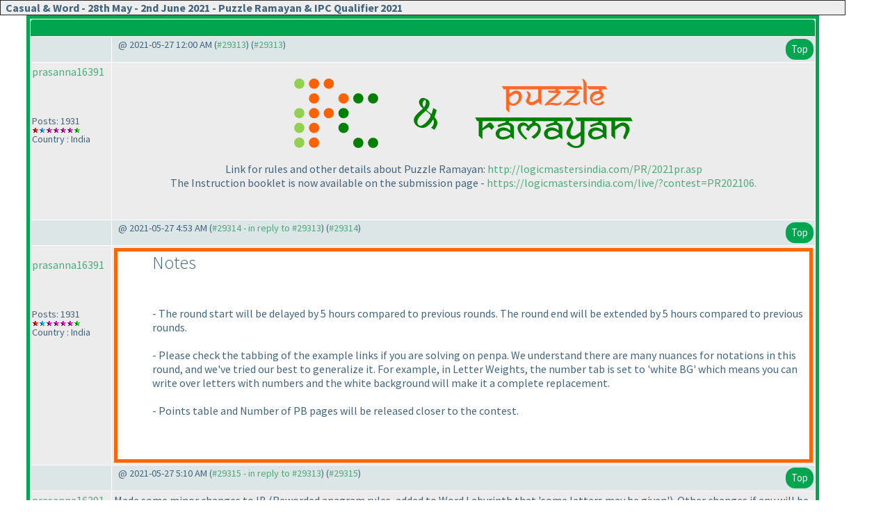

--- FILE ---
content_type: text/html
request_url: https://logicmastersindia.com/forum/forums/printer-friendly.asp?tid=2847&mid=
body_size: 19316
content:
<html><head>
<meta http-equiv="content-type" content="text-html; charset=utf-8">
<meta name='viewport' content='width=device-width, initial-scale=1, shrink-to-fit=no'>
<title>Printer friendly copy of thread</title>

<script type='text/javascript' src='/lmitests/js/jquery-3.3.1.js'></script>
<link rel='stylesheet' href='/live/inc/bootstrap/bootstrap-cosmo.css' type='text/css'>
<link rel='stylesheet' href='/live/inc/bootstrap-datepicker/bootstrap-datepicker.css' type='text/css'>
<script type='text/javascript' src='/lmitests/js/bootstrap.min.js'></script>
<link rel='stylesheet' href='/lib/emoji-picker.css' type='text/css'>
<script type='text/javascript' src='/lib/emoji-picker.js'></script>
<script type='text/javascript' src='/live/inc/swal/sweetalert2.all.min.js'></script>
<script type='text/javascript' src='/forum/forum-fix.js?02'></script>
<script type='text/javascript' src='/forum/update-own-profile.js'></script>
<script type='text/javascript' src='/live/inc/bootstrap-datepicker/bootstrap-datepicker.min.js'></script>
<link rel='stylesheet' href='/forum/templates/lmi-bootstrap/template.css?v03' type='text/css'>

</head><body>
<html><head><style type='text/css'> .messagecellspacer {background: #CCCCCC;}</style></head><body><table border='1' align='center' width='95%'><tr><td bgcolor='#EEEEEE' colspan='2'><font size='4'><b><img alt='' border='0' align='middle' src='/forum/images/spacer.gif'> Casual & Word - 28th May - 2nd June 2021 - Puzzle Ramayan & IPC Qualifier 2021</b></font></td></tr></table><table border='0' align='center' width='95%'><tr><td><table align='center' width='95%' class='bbstable' cellspacing='1'><tr><td colspan='2' class='messagecellheader'> </td></tr><tr><td class='messageheader collapse-column'></td><td class='messageheader' nowrap width='100%'><div><span class='smalltext collapse-column'><img src='/forum/images/spacer.gif' alt=''> @ 2021-05-27  12:00 AM (<a title='Link to this post' href='thread-view.asp?tid=2847&mid=#M29313'>#29313</a>) (<a title='Permanent link to this post' href='thread-view.asp?pid=29313'>#29313</a>)</span><span class='smalltext'><a name='M29313'></a> <a href='#top' class='btn float-right'>Top</a></span></div></td></tr><tr><td valign='top' height='150' class='messagemiddle collapse-column'><p><a href='/forum/view-profile.asp?action=view&amp;uid=823'>prasanna16391</a></p><span class='smalltext'><br/><br/>Posts: 1931<br/><img alt="1000" src="https://logicmastersindia.com//forum/images/decorations/multiple/1000.gif"><img alt="500" src="https://logicmastersindia.com//forum/images/decorations/multiple/500.gif"><img alt="100" src="https://logicmastersindia.com//forum/images/decorations/multiple/100.gif"><img alt="100" src="https://logicmastersindia.com//forum/images/decorations/multiple/100.gif"><img alt="100" src="https://logicmastersindia.com//forum/images/decorations/multiple/100.gif"><img alt="100" src="https://logicmastersindia.com//forum/images/decorations/multiple/100.gif"><img alt="20" src="https://logicmastersindia.com//forum/images/decorations/multiple/25.gif"><br/>Country : India</span></td><td valign='top' class='messagemiddle' style='max-width:100%'><div class='collapse-column-inv'><p><strong><a href='/forum/view-profile.asp?action=view&amp;uid=823'>prasanna16391</a></strong> posted @ 2021-05-27  12:00 AM</p></div><div class='forum-message'> <div align='center' width='100%'> <br/>
<a href='/PR/2021pr.asp'><img border='0' src='/PR/IPCPR.png'/></a><br/><br/>Link for rules and other details about Puzzle Ramayan: <a href="http://logicmastersindia.com/PR/2021pr.asp" target="_blank" title="http://logicmastersindia.com/PR/2021pr.asp">http://logicmastersindia.com/PR/2021pr.asp</a> <br/>
The Instruction booklet is now available on the submission page - <a href="https://logicmastersindia.com/live/?contest=PR202106." target="_blank" title="https://logicmastersindia.com/live/?contest=PR202106.">https://logicmastersindia.com/live/?contest=PR202106.</a>  <br/>
</div> <br/>
</div> <br/>
</div></td></tr><tr><td class='messageheader collapse-column'></td><td class='messageheader' nowrap width='100%'><div><span class='smalltext collapse-column'><img src='/forum/images/spacer.gif' alt=''> @ 2021-05-27  4:53 AM (<a title='Link to this post' href='thread-view.asp?tid=2847&mid=#M29314'>#29314 - in reply to #29313</a>) (<a title='Permanent link to this post' href='thread-view.asp?pid=29314'>#29314</a>)</span><span class='smalltext'><a name='M29314'></a> <a href='#top' class='btn float-right'>Top</a></span></div></td></tr><tr><td valign='top' height='150' class='messagemiddle collapse-column'><p><a href='/forum/view-profile.asp?action=view&amp;uid=823'>prasanna16391</a></p><span class='smalltext'><br/><br/>Posts: 1931<br/><img alt="1000" src="https://logicmastersindia.com//forum/images/decorations/multiple/1000.gif"><img alt="500" src="https://logicmastersindia.com//forum/images/decorations/multiple/500.gif"><img alt="100" src="https://logicmastersindia.com//forum/images/decorations/multiple/100.gif"><img alt="100" src="https://logicmastersindia.com//forum/images/decorations/multiple/100.gif"><img alt="100" src="https://logicmastersindia.com//forum/images/decorations/multiple/100.gif"><img alt="100" src="https://logicmastersindia.com//forum/images/decorations/multiple/100.gif"><img alt="20" src="https://logicmastersindia.com//forum/images/decorations/multiple/25.gif"><br/>Country : India</span></td><td valign='top' class='messagemiddle' style='max-width:100%'><div class='collapse-column-inv'><p><strong><a href='/forum/view-profile.asp?action=view&amp;uid=823'>prasanna16391</a></strong> posted @ 2021-05-27  4:53 AM</p></div><div class='forum-message'> <div class='bbstable' style="padding-left:50px;border-color:#f60"><h3>Notes</h3> <br/>
- The round start will be delayed by 5 hours compared to previous rounds. The round end will be extended by 5 hours compared to previous rounds. <br/>
- Please check the tabbing of the example links if you are solving on penpa. We understand there are many nuances for notations in this round, and we've tried our best to generalize it. For example, in Letter Weights, the number tab is set to 'white BG' which means you can write over letters with numbers and the white background will make it a complete replacement. <br/>
- Points table and Number of PB pages will be released closer to the contest.  <br/>
 <br/>
</div></div></td></tr><tr><td class='messageheader collapse-column'></td><td class='messageheader' nowrap width='100%'><div><span class='smalltext collapse-column'><img src='/forum/images/spacer.gif' alt=''> @ 2021-05-27  5:10 AM (<a title='Link to this post' href='thread-view.asp?tid=2847&mid=#M29315'>#29315 - in reply to #29313</a>) (<a title='Permanent link to this post' href='thread-view.asp?pid=29315'>#29315</a>)</span><span class='smalltext'><a name='M29315'></a> <a href='#top' class='btn float-right'>Top</a></span></div></td></tr><tr><td valign='top' height='150' class='messagemiddle collapse-column'><p><a href='/forum/view-profile.asp?action=view&amp;uid=823'>prasanna16391</a></p><span class='smalltext'><br/><br/>Posts: 1931<br/><img alt="1000" src="https://logicmastersindia.com//forum/images/decorations/multiple/1000.gif"><img alt="500" src="https://logicmastersindia.com//forum/images/decorations/multiple/500.gif"><img alt="100" src="https://logicmastersindia.com//forum/images/decorations/multiple/100.gif"><img alt="100" src="https://logicmastersindia.com//forum/images/decorations/multiple/100.gif"><img alt="100" src="https://logicmastersindia.com//forum/images/decorations/multiple/100.gif"><img alt="100" src="https://logicmastersindia.com//forum/images/decorations/multiple/100.gif"><img alt="20" src="https://logicmastersindia.com//forum/images/decorations/multiple/25.gif"><br/>Country : India</span></td><td valign='top' class='messagemiddle' style='max-width:100%'><div class='collapse-column-inv'><p><strong><a href='/forum/view-profile.asp?action=view&amp;uid=823'>prasanna16391</a></strong> posted @ 2021-05-27  5:10 AM</p></div><div class='forum-message'> Made some minor changes to IB <b></b>(Reworded anagram rules, added to Word Labyrinth that &#39;some letters may be given&#39;<b></b>). Other changes if any will be done in version 2 along with points and PB page info, but please feel free to point it out if anything&#39;s off.</div></td></tr><tr><td class='messageheader collapse-column'></td><td class='messageheader' nowrap width='100%'><div><span class='smalltext collapse-column'><img src='/forum/images/spacer.gif' alt=''> @ 2021-05-27  12:23 PM (<a title='Link to this post' href='thread-view.asp?tid=2847&mid=#M29316'>#29316 - in reply to #29313</a>) (<a title='Permanent link to this post' href='thread-view.asp?pid=29316'>#29316</a>)</span><span class='smalltext'><a name='M29316'></a> <a href='#top' class='btn float-right'>Top</a></span></div></td></tr><tr><td valign='top' height='150' class='messagemiddle collapse-column'><p><a href='/forum/view-profile.asp?action=view&amp;uid=12878'>Puzzle_Maestro</a></p><span class='smalltext'><br/><br/>Posts: 25<br/><img alt="20" src="https://logicmastersindia.com//forum/images/decorations/multiple/25.gif"><br/>Country : United Kingdom</span></td><td valign='top' class='messagemiddle' style='max-width:100%'><div class='collapse-column-inv'><p><strong><a href='/forum/view-profile.asp?action=view&amp;uid=12878'>Puzzle_Maestro</a></strong> posted @ 2021-05-27  12:23 PM</p></div><div class='forum-message'> There is an error in the solution to word labyrinth. The last two letters of JEDAN have been swapped.</div></td></tr><tr><td class='messageheader collapse-column'></td><td class='messageheader' nowrap width='100%'><div><span class='smalltext collapse-column'><img src='/forum/images/spacer.gif' alt=''> @ 2021-05-27  1:00 PM (<a title='Link to this post' href='thread-view.asp?tid=2847&mid=#M29317'>#29317 - in reply to #29316</a>) (<a title='Permanent link to this post' href='thread-view.asp?pid=29317'>#29317</a>)</span><span class='smalltext'><a name='M29317'></a> <a href='#top' class='btn float-right'>Top</a></span></div></td></tr><tr><td valign='top' height='150' class='messagemiddle collapse-column'><p><a href='/forum/view-profile.asp?action=view&amp;uid=8451'>ABcDexter</a></p><span class='smalltext'><br/><br/><img  width='60'  alt='' border='0' src='/forum/profile/get-photo.asp?memberid=8451&type=profile&rnd=701'><br/>Posts: 53<br/><img alt="20" src="https://logicmastersindia.com//forum/images/decorations/multiple/25.gif"><img alt="20" src="https://logicmastersindia.com//forum/images/decorations/multiple/25.gif"><br/>Country : India</span></td><td valign='top' class='messagemiddle' style='max-width:100%'><div class='collapse-column-inv'><p><strong><a href='/forum/view-profile.asp?action=view&amp;uid=8451'>ABcDexter</a></strong> posted @ 2021-05-27  1:00 PM</p></div><div class='forum-message'> Noted.</div></td></tr><tr><td class='messageheader collapse-column'></td><td class='messageheader' nowrap width='100%'><div><span class='smalltext collapse-column'><img src='/forum/images/spacer.gif' alt=''> @ 2021-05-27  6:31 PM (<a title='Link to this post' href='thread-view.asp?tid=2847&mid=#M29319'>#29319 - in reply to #29313</a>) (<a title='Permanent link to this post' href='thread-view.asp?pid=29319'>#29319</a>)</span><span class='smalltext'><a name='M29319'></a> <a href='#top' class='btn float-right'>Top</a></span></div></td></tr><tr><td valign='top' height='150' class='messagemiddle collapse-column'><p><a href='/forum/view-profile.asp?action=view&amp;uid=6995'>Tiralmo</a></p><span class='smalltext'><br/><br/><img  width='60'  alt='' border='0' src='/forum/profile/get-photo.asp?memberid=6995&type=profile&rnd=498'><br/>Posts: 4<br/><br/>Country : United States</span></td><td valign='top' class='messagemiddle' style='max-width:100%'><div class='collapse-column-inv'><p><strong><a href='/forum/view-profile.asp?action=view&amp;uid=6995'>Tiralmo</a></strong> posted @ 2021-05-27  6:31 PM</p></div><div class='forum-message'> For Word Labyrinth, can you clarify/verify: <br/>
 <br/>
• Can there be spaces between letters in the middle of the given words - or must their letters be placed consecutively? <br/>
• Rules currently state &quot;Write...following the spiral&quot; - is it possible that this is more specific and could add the word &quot;inward&quot;?</div></td></tr><tr><td class='messageheader collapse-column'></td><td class='messageheader' nowrap width='100%'><div><span class='smalltext collapse-column'><img src='/forum/images/spacer.gif' alt=''> @ 2021-05-27  8:15 PM (<a title='Link to this post' href='thread-view.asp?tid=2847&mid=#M29321'>#29321 - in reply to #29319</a>) (<a title='Permanent link to this post' href='thread-view.asp?pid=29321'>#29321</a>)</span><span class='smalltext'><a name='M29321'></a> <a href='#top' class='btn float-right'>Top</a></span></div></td></tr><tr><td valign='top' height='150' class='messagemiddle collapse-column'><p><a href='/forum/view-profile.asp?action=view&amp;uid=823'>prasanna16391</a></p><span class='smalltext'><br/><br/>Posts: 1931<br/><img alt="1000" src="https://logicmastersindia.com//forum/images/decorations/multiple/1000.gif"><img alt="500" src="https://logicmastersindia.com//forum/images/decorations/multiple/500.gif"><img alt="100" src="https://logicmastersindia.com//forum/images/decorations/multiple/100.gif"><img alt="100" src="https://logicmastersindia.com//forum/images/decorations/multiple/100.gif"><img alt="100" src="https://logicmastersindia.com//forum/images/decorations/multiple/100.gif"><img alt="100" src="https://logicmastersindia.com//forum/images/decorations/multiple/100.gif"><img alt="20" src="https://logicmastersindia.com//forum/images/decorations/multiple/25.gif"><br/>Country : India</span></td><td valign='top' class='messagemiddle' style='max-width:100%'><div class='collapse-column-inv'><p><strong><a href='/forum/view-profile.asp?action=view&amp;uid=823'>prasanna16391</a></strong> posted @ 2021-05-27  8:15 PM</p></div><div class='forum-message'> <div class="blockquote">Tiralmo - 2021-05-27  6:31 PM <br/>
 <br/>
For Word Labyrinth, can you clarify/verify: <br/>
 <br/>
• Can there be spaces between letters in the middle of the given words - or must their letters be placed consecutively? <br/>
• Rules currently state "Write...following the spiral" - is it possible that this is more specific and could add the word "inward"?</div> <br/>
 <br/>
- Must be consecutive.  <br/>
- Yes, it is inward and the word will be added, along with the clarification about being consecutive from your first question.  <br/>
V2 of the IB will have both clarified properly.  <br/>
Thank you for your input.</div></td></tr><tr><td class='messageheader collapse-column'></td><td class='messageheader' nowrap width='100%'><div><span class='smalltext collapse-column'><img src='/forum/images/spacer.gif' alt=''> @ 2021-05-27  10:41 PM (<a title='Link to this post' href='thread-view.asp?tid=2847&mid=#M29322'>#29322 - in reply to #29313</a>) (<a title='Permanent link to this post' href='thread-view.asp?pid=29322'>#29322</a>)</span><span class='smalltext'><a name='M29322'></a> <a href='#top' class='btn float-right'>Top</a></span></div></td></tr><tr><td valign='top' height='150' class='messagemiddle collapse-column'><p><a href='/forum/view-profile.asp?action=view&amp;uid=13242'>xupej04m3</a></p><span class='smalltext'><br/><br/>Posts: 3<br/><br/>Country : Taiwan</span></td><td valign='top' class='messagemiddle' style='max-width:100%'><div class='collapse-column-inv'><p><strong><a href='/forum/view-profile.asp?action=view&amp;uid=13242'>xupej04m3</a></strong> posted @ 2021-05-27  10:41 PM</p></div><div class='forum-message'> Typo in rule of Snaky Search: &quot; Ignore any punctuations, numbers <b></b>(of<b></b>) special characters &quot;  should be <b></b>(or<b></b>)</div></td></tr><tr><td class='messageheader collapse-column'></td><td class='messageheader' nowrap width='100%'><div><span class='smalltext collapse-column'><img src='/forum/images/spacer.gif' alt=''> @ 2021-05-28  1:19 AM (<a title='Link to this post' href='thread-view.asp?tid=2847&mid=#M29323'>#29323 - in reply to #29313</a>) (<a title='Permanent link to this post' href='thread-view.asp?pid=29323'>#29323</a>)</span><span class='smalltext'><a name='M29323'></a> <a href='#top' class='btn float-right'>Top</a></span></div></td></tr><tr><td valign='top' height='150' class='messagemiddle collapse-column'><p><a href='/forum/view-profile.asp?action=view&amp;uid=823'>prasanna16391</a></p><span class='smalltext'><br/><br/>Posts: 1931<br/><img alt="1000" src="https://logicmastersindia.com//forum/images/decorations/multiple/1000.gif"><img alt="500" src="https://logicmastersindia.com//forum/images/decorations/multiple/500.gif"><img alt="100" src="https://logicmastersindia.com//forum/images/decorations/multiple/100.gif"><img alt="100" src="https://logicmastersindia.com//forum/images/decorations/multiple/100.gif"><img alt="100" src="https://logicmastersindia.com//forum/images/decorations/multiple/100.gif"><img alt="100" src="https://logicmastersindia.com//forum/images/decorations/multiple/100.gif"><img alt="20" src="https://logicmastersindia.com//forum/images/decorations/multiple/25.gif"><br/>Country : India</span></td><td valign='top' class='messagemiddle' style='max-width:100%'><div class='collapse-column-inv'><p><strong><a href='/forum/view-profile.asp?action=view&amp;uid=823'>prasanna16391</a></strong> posted @ 2021-05-28  1:19 AM</p></div><div class='forum-message'> <div class='bbstable' style="padding-left:50px;border-color:#f60"><h3>Instruction Booklet V2</h3> <br/>
- Word Labyrinth Example solution and keys fixed. <br/>
- Typo in Snaky search fixed. <br/>
- Some rules like Word Labyrinth, Word Nurikabe and Knight Paths updated <b></b>(updated part is highlighted<b></b>) <br/>
- Some answer keys updated <b></b>(updated part is highlighted<b></b>) <br/>
- Points distribution added. <br/>
- Number of PB pages <b></b>(13<b></b>) added.  <br/>
We request that participants go through the IB again and note the changes. The penpa links in the IB may not be consistent with the updated rules, but the Puzzle booklet will be.  <br/>
 <br/>
</div></div></td></tr><tr><td class='messageheader collapse-column'></td><td class='messageheader' nowrap width='100%'><div><span class='smalltext collapse-column'><img src='/forum/images/spacer.gif' alt=''> @ 2021-05-28  3:17 AM (<a title='Link to this post' href='thread-view.asp?tid=2847&mid=#M29326'>#29326 - in reply to #29323</a>) (<a title='Permanent link to this post' href='thread-view.asp?pid=29326'>#29326</a>)</span><span class='smalltext'><a name='M29326'></a> <a href='#top' class='btn float-right'>Top</a></span></div></td></tr><tr><td valign='top' height='150' class='messagemiddle collapse-column'><p><a href='/forum/view-profile.asp?action=view&amp;uid=823'>prasanna16391</a></p><span class='smalltext'><br/><br/>Posts: 1931<br/><img alt="1000" src="https://logicmastersindia.com//forum/images/decorations/multiple/1000.gif"><img alt="500" src="https://logicmastersindia.com//forum/images/decorations/multiple/500.gif"><img alt="100" src="https://logicmastersindia.com//forum/images/decorations/multiple/100.gif"><img alt="100" src="https://logicmastersindia.com//forum/images/decorations/multiple/100.gif"><img alt="100" src="https://logicmastersindia.com//forum/images/decorations/multiple/100.gif"><img alt="100" src="https://logicmastersindia.com//forum/images/decorations/multiple/100.gif"><img alt="20" src="https://logicmastersindia.com//forum/images/decorations/multiple/25.gif"><br/>Country : India</span></td><td valign='top' class='messagemiddle' style='max-width:100%'><div class='collapse-column-inv'><p><strong><a href='/forum/view-profile.asp?action=view&amp;uid=823'>prasanna16391</a></strong> posted @ 2021-05-28  3:17 AM</p></div><div class='forum-message'> <div class='bbstable' style="padding-left:50px;border-color:#f60"><h3>Password Protected Puzzle Booklet Uploaded</h3> <br/>
The Password protected puzzle booklet is now available to download. <br/>
The booklet has 13 pages.  <br/>
 <br/>
</div></div></td></tr><tr><td class='messageheader collapse-column'></td><td class='messageheader' nowrap width='100%'><div><span class='smalltext collapse-column'><img src='/forum/images/spacer.gif' alt=''> @ 2021-05-28  3:55 AM (<a title='Link to this post' href='thread-view.asp?tid=2847&mid=#M29327'>#29327 - in reply to #29313</a>) (<a title='Permanent link to this post' href='thread-view.asp?pid=29327'>#29327</a>)</span><span class='smalltext'><a name='M29327'></a> <a href='#top' class='btn float-right'>Top</a></span></div></td></tr><tr><td valign='top' height='150' class='messagemiddle collapse-column'><p><a href='/forum/view-profile.asp?action=view&amp;uid=823'>prasanna16391</a></p><span class='smalltext'><br/><br/>Posts: 1931<br/><img alt="1000" src="https://logicmastersindia.com//forum/images/decorations/multiple/1000.gif"><img alt="500" src="https://logicmastersindia.com//forum/images/decorations/multiple/500.gif"><img alt="100" src="https://logicmastersindia.com//forum/images/decorations/multiple/100.gif"><img alt="100" src="https://logicmastersindia.com//forum/images/decorations/multiple/100.gif"><img alt="100" src="https://logicmastersindia.com//forum/images/decorations/multiple/100.gif"><img alt="100" src="https://logicmastersindia.com//forum/images/decorations/multiple/100.gif"><img alt="20" src="https://logicmastersindia.com//forum/images/decorations/multiple/25.gif"><br/>Country : India</span></td><td valign='top' class='messagemiddle' style='max-width:100%'><div class='collapse-column-inv'><p><strong><a href='/forum/view-profile.asp?action=view&amp;uid=823'>prasanna16391</a></strong> posted @ 2021-05-28  3:55 AM</p></div><div class='forum-message'> <div class='bbstable' style="padding-left:50px;border-color:#f60"><h3>Contest start pre-poned</h3> <br/>
The contest has started. <br/>
 <br/>
</div></div></td></tr><tr><td class='messageheader collapse-column'></td><td class='messageheader' nowrap width='100%'><div><span class='smalltext collapse-column'><img src='/forum/images/spacer.gif' alt=''> @ 2021-05-28  1:45 PM (<a title='Link to this post' href='thread-view.asp?tid=2847&mid=#M29330'>#29330 - in reply to #29313</a>) (<a title='Permanent link to this post' href='thread-view.asp?pid=29330'>#29330</a>)</span><span class='smalltext'><a name='M29330'></a> <a href='#top' class='btn float-right'>Top</a></span></div></td></tr><tr><td valign='top' height='150' class='messagemiddle collapse-column'><p><a href='/forum/view-profile.asp?action=view&amp;uid=823'>prasanna16391</a></p><span class='smalltext'><br/><br/>Posts: 1931<br/><img alt="1000" src="https://logicmastersindia.com//forum/images/decorations/multiple/1000.gif"><img alt="500" src="https://logicmastersindia.com//forum/images/decorations/multiple/500.gif"><img alt="100" src="https://logicmastersindia.com//forum/images/decorations/multiple/100.gif"><img alt="100" src="https://logicmastersindia.com//forum/images/decorations/multiple/100.gif"><img alt="100" src="https://logicmastersindia.com//forum/images/decorations/multiple/100.gif"><img alt="100" src="https://logicmastersindia.com//forum/images/decorations/multiple/100.gif"><img alt="20" src="https://logicmastersindia.com//forum/images/decorations/multiple/25.gif"><br/>Country : India</span></td><td valign='top' class='messagemiddle' style='max-width:100%'><div class='collapse-column-inv'><p><strong><a href='/forum/view-profile.asp?action=view&amp;uid=823'>prasanna16391</a></strong> posted @ 2021-05-28  1:45 PM</p></div><div class='forum-message'> <div class='bbstable' style="padding-left:50px;border-color:#f60"><h3>Puzzle 18 has multiple solutions</h3> <br/>
Both solutions will be accepted by the checker. <br/>
 <br/>
</div></div></td></tr><tr><td class='messageheader collapse-column'></td><td class='messageheader' nowrap width='100%'><div><span class='smalltext collapse-column'><img src='/forum/images/spacer.gif' alt=''> @ 2021-05-29  8:15 PM (<a title='Link to this post' href='thread-view.asp?tid=2847&mid=#M29333'>#29333 - in reply to #29313</a>) (<a title='Permanent link to this post' href='thread-view.asp?pid=29333'>#29333</a>)</span><span class='smalltext'><a name='M29333'></a> <a href='#top' class='btn float-right'>Top</a></span></div></td></tr><tr><td valign='top' height='150' class='messagemiddle collapse-column'><p><a href='/forum/view-profile.asp?action=view&amp;uid=13072'>professorX</a></p><span class='smalltext'><br/><br/>Posts: 41<br/><img alt="20" src="https://logicmastersindia.com//forum/images/decorations/multiple/25.gif"><img alt="20" src="https://logicmastersindia.com//forum/images/decorations/multiple/25.gif"><br/>Country : India</span></td><td valign='top' class='messagemiddle' style='max-width:100%'><div class='collapse-column-inv'><p><strong><a href='/forum/view-profile.asp?action=view&amp;uid=13072'>professorX</a></strong> posted @ 2021-05-29  8:15 PM</p></div><div class='forum-message'> Excellent test ... delightful puzzles !</div></td></tr><tr><td class='messageheader collapse-column'></td><td class='messageheader' nowrap width='100%'><div><span class='smalltext collapse-column'><img src='/forum/images/spacer.gif' alt=''> @ 2021-05-30  9:01 PM (<a title='Link to this post' href='thread-view.asp?tid=2847&mid=#M29334'>#29334 - in reply to #29313</a>) (<a title='Permanent link to this post' href='thread-view.asp?pid=29334'>#29334</a>)</span><span class='smalltext'><a name='M29334'></a> <a href='#top' class='btn float-right'>Top</a></span></div></td></tr><tr><td valign='top' height='150' class='messagemiddle collapse-column'><p><a href='/forum/view-profile.asp?action=view&amp;uid=898'>GaS</a></p><span class='smalltext'><br/><br/>Posts: 24<br/><img alt="20" src="https://logicmastersindia.com//forum/images/decorations/multiple/25.gif"><br/>Country : ITALY</span></td><td valign='top' class='messagemiddle' style='max-width:100%'><div class='collapse-column-inv'><p><strong><a href='/forum/view-profile.asp?action=view&amp;uid=898'>GaS</a></strong> posted @ 2021-05-30  9:01 PM</p></div><div class='forum-message'> I have a request for a long time: it will be possible to put in the answer form the number of the puzzle near the name? Haveing different puzzle of the same type coud led to error in submission. Obviously you can &quot;count&quot; the puzzle in the answer form but during the contest it could be  a time-loss activity <br/>
For example, in the current contest I submit the solution for puzzle #11 in form for puzzle #10 <b></b>(same puzzle, same point<b></b>). I checked the solution 2 times but I was at the end of the contest and so I lost the point. My fault, indeed; luckly only 1 point lost and I&#39;m not in the top solver so no problem at all, but I think it could be usefull. <br/>
 <br/>
Anyway, <br/>
thanks very much for the enjoyable <b></b>(as usual<b></b>) contest <br/>
GaS</div></td></tr><tr><td class='messageheader collapse-column'></td><td class='messageheader' nowrap width='100%'><div><span class='smalltext collapse-column'><img src='/forum/images/spacer.gif' alt=''> @ 2021-05-31  12:49 PM (<a title='Link to this post' href='thread-view.asp?tid=2847&mid=#M29335'>#29335 - in reply to #29313</a>) (<a title='Permanent link to this post' href='thread-view.asp?pid=29335'>#29335</a>)</span><span class='smalltext'><a name='M29335'></a> <a href='#top' class='btn float-right'>Top</a></span></div></td></tr><tr><td valign='top' height='150' class='messagemiddle collapse-column'><p><a href='/forum/view-profile.asp?action=view&amp;uid=823'>prasanna16391</a></p><span class='smalltext'><br/><br/>Posts: 1931<br/><img alt="1000" src="https://logicmastersindia.com//forum/images/decorations/multiple/1000.gif"><img alt="500" src="https://logicmastersindia.com//forum/images/decorations/multiple/500.gif"><img alt="100" src="https://logicmastersindia.com//forum/images/decorations/multiple/100.gif"><img alt="100" src="https://logicmastersindia.com//forum/images/decorations/multiple/100.gif"><img alt="100" src="https://logicmastersindia.com//forum/images/decorations/multiple/100.gif"><img alt="100" src="https://logicmastersindia.com//forum/images/decorations/multiple/100.gif"><img alt="20" src="https://logicmastersindia.com//forum/images/decorations/multiple/25.gif"><br/>Country : India</span></td><td valign='top' class='messagemiddle' style='max-width:100%'><div class='collapse-column-inv'><p><strong><a href='/forum/view-profile.asp?action=view&amp;uid=823'>prasanna16391</a></strong> posted @ 2021-05-31  12:49 PM</p></div><div class='forum-message'> LMI was down for a while last night, if it impacted anyone please reach out to us at logicmasteradmin@gmail.com .</div></td></tr><tr><td class='messageheader collapse-column'></td><td class='messageheader' nowrap width='100%'><div><span class='smalltext collapse-column'><img src='/forum/images/spacer.gif' alt=''> @ 2021-06-02  6:49 PM (<a title='Link to this post' href='thread-view.asp?tid=2847&mid=#M29338'>#29338 - in reply to #29313</a>) (<a title='Permanent link to this post' href='thread-view.asp?pid=29338'>#29338</a>)</span><span class='smalltext'><a name='M29338'></a> <a href='#top' class='btn float-right'>Top</a></span></div></td></tr><tr><td valign='top' height='150' class='messagemiddle collapse-column'><p><a href='/forum/view-profile.asp?action=view&amp;uid=63'>harmeet</a></p><span class='smalltext'><br/><br/>Posts: 87<br/><img alt="20" src="https://logicmastersindia.com//forum/images/decorations/multiple/25.gif"><img alt="20" src="https://logicmastersindia.com//forum/images/decorations/multiple/25.gif"><img alt="20" src="https://logicmastersindia.com//forum/images/decorations/multiple/25.gif"><img alt="20" src="https://logicmastersindia.com//forum/images/decorations/multiple/25.gif"><br/>Country : India</span></td><td valign='top' class='messagemiddle' style='max-width:100%'><div class='collapse-column-inv'><p><strong><a href='/forum/view-profile.asp?action=view&amp;uid=63'>harmeet</a></strong> posted @ 2021-06-02  6:49 PM</p></div><div class='forum-message'> Nice puzzles Anubhav. I particularly liked word labyrinth and word nurikabe. Thanks!</div></td></tr><tr><td class='messageheader collapse-column'></td><td class='messageheader' nowrap width='100%'><div><span class='smalltext collapse-column'><img src='/forum/images/spacer.gif' alt=''> @ 2021-06-02  7:31 PM (<a title='Link to this post' href='thread-view.asp?tid=2847&mid=#M29339'>#29339 - in reply to #29313</a>) (<a title='Permanent link to this post' href='thread-view.asp?pid=29339'>#29339</a>)</span><span class='smalltext'><a name='M29339'></a> <a href='#top' class='btn float-right'>Top</a></span></div></td></tr><tr><td valign='top' height='150' class='messagemiddle collapse-column'><p><a href='/forum/view-profile.asp?action=view&amp;uid=39'>vopani</a></p><span class='smalltext'><br/><br/>Posts: 739<br/><img alt="500" src="https://logicmastersindia.com//forum/images/decorations/multiple/500.gif"><img alt="100" src="https://logicmastersindia.com//forum/images/decorations/multiple/100.gif"><img alt="100" src="https://logicmastersindia.com//forum/images/decorations/multiple/100.gif"><img alt="20" src="https://logicmastersindia.com//forum/images/decorations/multiple/25.gif"><br/>Country : India</span></td><td valign='top' class='messagemiddle' style='max-width:100%'><div class='collapse-column-inv'><p><strong><a href='/forum/view-profile.asp?action=view&amp;uid=39'>vopani</a></strong> posted @ 2021-06-02  7:31 PM</p></div><div class='forum-message'> Wow! This is easily my favourite Casual round across all PRs. Phenomenal puzzles. <br/>
What I liked most was they were all very approachable, even though the Knight Paths were very annoying :-<b></b>) <br/>
 <br/>
Favourites: <br/>
10 Nearest Exit <br/>
13 Word Search <br/>
20 Word Nurikabe <br/>
 <br/>
Thanks a lot Anubhav! <b></b>(and whoever authored #20 ;-<b></b>) <b></b>) <br/>
</div></td></tr><tr><td class='messageheader collapse-column'></td><td class='messageheader' nowrap width='100%'><div><span class='smalltext collapse-column'><img src='/forum/images/spacer.gif' alt=''> @ 2021-06-02  7:51 PM (<a title='Link to this post' href='thread-view.asp?tid=2847&mid=#M29340'>#29340 - in reply to #29334</a>) (<a title='Permanent link to this post' href='thread-view.asp?pid=29340'>#29340</a>)</span><span class='smalltext'><a name='M29340'></a> <a href='#top' class='btn float-right'>Top</a></span></div></td></tr><tr><td valign='top' height='150' class='messagemiddle collapse-column'><p><a href='/forum/view-profile.asp?action=view&amp;uid=39'>vopani</a></p><span class='smalltext'><br/><br/>Posts: 739<br/><img alt="500" src="https://logicmastersindia.com//forum/images/decorations/multiple/500.gif"><img alt="100" src="https://logicmastersindia.com//forum/images/decorations/multiple/100.gif"><img alt="100" src="https://logicmastersindia.com//forum/images/decorations/multiple/100.gif"><img alt="20" src="https://logicmastersindia.com//forum/images/decorations/multiple/25.gif"><br/>Country : India</span></td><td valign='top' class='messagemiddle' style='max-width:100%'><div class='collapse-column-inv'><p><strong><a href='/forum/view-profile.asp?action=view&amp;uid=39'>vopani</a></strong> posted @ 2021-06-02  7:51 PM</p></div><div class='forum-message'> <div class="blockquote">GaS - 2021-05-30  9:01 PM <br/>
 <br/>
I have a request for a long time: it will be possible to put in the answer form the number of the puzzle near the name? <br/>
GaS</div> <br/>
 <br/>
+1 to this, its rare but can mix up when points are same <b></b>(like I did for Nearest Exit in this contest<b></b>). <br/>
</div></td></tr><tr><td class='messageheader collapse-column'></td><td class='messageheader' nowrap width='100%'><div><span class='smalltext collapse-column'><img src='/forum/images/spacer.gif' alt=''> @ 2021-06-02  11:40 PM (<a title='Link to this post' href='thread-view.asp?tid=2847&mid=#M29341'>#29341 - in reply to #29313</a>) (<a title='Permanent link to this post' href='thread-view.asp?pid=29341'>#29341</a>)</span><span class='smalltext'><a name='M29341'></a> <a href='#top' class='btn float-right'>Top</a></span></div></td></tr><tr><td valign='top' height='150' class='messagemiddle collapse-column'><p><a href='/forum/view-profile.asp?action=view&amp;uid=823'>prasanna16391</a></p><span class='smalltext'><br/><br/>Posts: 1931<br/><img alt="1000" src="https://logicmastersindia.com//forum/images/decorations/multiple/1000.gif"><img alt="500" src="https://logicmastersindia.com//forum/images/decorations/multiple/500.gif"><img alt="100" src="https://logicmastersindia.com//forum/images/decorations/multiple/100.gif"><img alt="100" src="https://logicmastersindia.com//forum/images/decorations/multiple/100.gif"><img alt="100" src="https://logicmastersindia.com//forum/images/decorations/multiple/100.gif"><img alt="100" src="https://logicmastersindia.com//forum/images/decorations/multiple/100.gif"><img alt="20" src="https://logicmastersindia.com//forum/images/decorations/multiple/25.gif"><br/>Country : India</span></td><td valign='top' class='messagemiddle' style='max-width:100%'><div class='collapse-column-inv'><p><strong><a href='/forum/view-profile.asp?action=view&amp;uid=823'>prasanna16391</a></strong> posted @ 2021-06-02  11:40 PM</p></div><div class='forum-message'> I&#39;ve made the note to add the number from the next round.</div></td></tr><tr><td class='messageheader collapse-column'></td><td class='messageheader' nowrap width='100%'><div><span class='smalltext collapse-column'><img src='/forum/images/spacer.gif' alt=''> @ 2021-06-03  4:47 PM (<a title='Link to this post' href='thread-view.asp?tid=2847&mid=#M29345'>#29345 - in reply to #29338</a>) (<a title='Permanent link to this post' href='thread-view.asp?pid=29345'>#29345</a>)</span><span class='smalltext'><a name='M29345'></a> <a href='#top' class='btn float-right'>Top</a></span></div></td></tr><tr><td valign='top' height='150' class='messagemiddle collapse-column'><p><a href='/forum/view-profile.asp?action=view&amp;uid=8451'>ABcDexter</a></p><span class='smalltext'><br/><br/><img  width='60'  alt='' border='0' src='/forum/profile/get-photo.asp?memberid=8451&type=profile&rnd=701'><br/>Posts: 53<br/><img alt="20" src="https://logicmastersindia.com//forum/images/decorations/multiple/25.gif"><img alt="20" src="https://logicmastersindia.com//forum/images/decorations/multiple/25.gif"><br/>Country : India</span></td><td valign='top' class='messagemiddle' style='max-width:100%'><div class='collapse-column-inv'><p><strong><a href='/forum/view-profile.asp?action=view&amp;uid=8451'>ABcDexter</a></strong> posted @ 2021-06-03  4:47 PM</p></div><div class='forum-message'> <div class="blockquote">harmeet - 2021-06-02  6:49 PM <br/>
 <br/>
Nice puzzles Anubhav. I particularly liked word labyrinth and word nurikabe. Thanks!</div> <br/>
 <br/>
Thanks Harmeet, those two are also the ones which required rigorous work and testing ??</div></td></tr><tr><td class='messageheader collapse-column'></td><td class='messageheader' nowrap width='100%'><div><span class='smalltext collapse-column'><img src='/forum/images/spacer.gif' alt=''> @ 2021-06-03  5:03 PM (<a title='Link to this post' href='thread-view.asp?tid=2847&mid=#M29346'>#29346 - in reply to #29313</a>) (<a title='Permanent link to this post' href='thread-view.asp?pid=29346'>#29346</a>)</span><span class='smalltext'><a name='M29346'></a> <a href='#top' class='btn float-right'>Top</a></span></div></td></tr><tr><td valign='top' height='150' class='messagemiddle collapse-column'><p><a href='/forum/view-profile.asp?action=view&amp;uid=542'>rajeshk</a></p><span class='smalltext'><br/><br/><img  width='60'  alt='' border='0' src='/forum/profile/get-photo.asp?memberid=542&type=profile&rnd=658'><br/>Posts: 542<br/><img alt="500" src="https://logicmastersindia.com//forum/images/decorations/multiple/500.gif"><img alt="20" src="https://logicmastersindia.com//forum/images/decorations/multiple/25.gif"><img alt="20" src="https://logicmastersindia.com//forum/images/decorations/multiple/25.gif"><br/>Country : India</span></td><td valign='top' class='messagemiddle' style='max-width:100%'><div class='collapse-column-inv'><p><strong><a href='/forum/view-profile.asp?action=view&amp;uid=542'>rajeshk</a></strong> posted @ 2021-06-03  5:03 PM</p></div><div class='forum-message'> Thanks, Anubhav for the great test. However, I could not solve many puzzles in this round but most of the puzzles in this round were solvable logically. I liked the Word Nurikabe the most. <br/>
Thanks, Anubhav and puzzle #20 author <b></b>(my guess is that this puzzle is created by Prasanna :<b></b>)<b></b>).   <br/>
</div></td></tr><tr><td class='messageheader collapse-column'></td><td class='messageheader' nowrap width='100%'><div><span class='smalltext collapse-column'><img src='/forum/images/spacer.gif' alt=''> @ 2021-06-03  6:58 PM (<a title='Link to this post' href='thread-view.asp?tid=2847&mid=#M29347'>#29347 - in reply to #29339</a>) (<a title='Permanent link to this post' href='thread-view.asp?pid=29347'>#29347</a>)</span><span class='smalltext'><a name='M29347'></a> <a href='#top' class='btn float-right'>Top</a></span></div></td></tr><tr><td valign='top' height='150' class='messagemiddle collapse-column'><p><a href='/forum/view-profile.asp?action=view&amp;uid=8451'>ABcDexter</a></p><span class='smalltext'><br/><br/><img  width='60'  alt='' border='0' src='/forum/profile/get-photo.asp?memberid=8451&type=profile&rnd=701'><br/>Posts: 53<br/><img alt="20" src="https://logicmastersindia.com//forum/images/decorations/multiple/25.gif"><img alt="20" src="https://logicmastersindia.com//forum/images/decorations/multiple/25.gif"><br/>Country : India</span></td><td valign='top' class='messagemiddle' style='max-width:100%'><div class='collapse-column-inv'><p><strong><a href='/forum/view-profile.asp?action=view&amp;uid=8451'>ABcDexter</a></strong> posted @ 2021-06-03  6:58 PM</p></div><div class='forum-message'> <div class="blockquote">vopani - 2021-06-02  7:31 PM <br/>
 <br/>
Wow! This is easily my favourite Casual round across all PRs. Phenomenal puzzles. <br/>
What I liked most was they were all very approachable, even though the Knight Paths were very annoying :-<b></b>) <br/>
 <br/>
Favourites: <br/>
10 Nearest Exit <br/>
13 Word Search <br/>
20 Word Nurikabe <br/>
 <br/>
Thanks a lot Anubhav! <b></b>(and whoever authored #20 ;-<b></b>) <b></b>) <br/>
</div> <br/>
 <br/>
Thanks Rohan for your kind words of appreciation. <br/>
 <br/>
Well, to be totally honest Knight's Paths were meant to be more mathematical than to cause any sort of head related unease :P <br/>
 <br/>
 <br/>
 <br/>
</div></td></tr><tr><td class='messageheader collapse-column'></td><td class='messageheader' nowrap width='100%'><div><span class='smalltext collapse-column'><img src='/forum/images/spacer.gif' alt=''> @ 2021-06-03  7:31 PM (<a title='Link to this post' href='thread-view.asp?tid=2847&mid=#M29349'>#29349 - in reply to #29346</a>) (<a title='Permanent link to this post' href='thread-view.asp?pid=29349'>#29349</a>)</span><span class='smalltext'><a name='M29349'></a> <a href='#top' class='btn float-right'>Top</a></span></div></td></tr><tr><td valign='top' height='150' class='messagemiddle collapse-column'><p><a href='/forum/view-profile.asp?action=view&amp;uid=8451'>ABcDexter</a></p><span class='smalltext'><br/><br/><img  width='60'  alt='' border='0' src='/forum/profile/get-photo.asp?memberid=8451&type=profile&rnd=701'><br/>Posts: 53<br/><img alt="20" src="https://logicmastersindia.com//forum/images/decorations/multiple/25.gif"><img alt="20" src="https://logicmastersindia.com//forum/images/decorations/multiple/25.gif"><br/>Country : India</span></td><td valign='top' class='messagemiddle' style='max-width:100%'><div class='collapse-column-inv'><p><strong><a href='/forum/view-profile.asp?action=view&amp;uid=8451'>ABcDexter</a></strong> posted @ 2021-06-03  7:31 PM</p></div><div class='forum-message'> <div class="blockquote">rajeshk - 2021-06-03  5:03 PM <br/>
 <br/>
Thanks, Anubhav for the great test. However, I could not solve many puzzles in this round but most of the puzzles in this round were solvable logically. I liked the Word Nurikabe the most. <br/>
Thanks, Anubhav and puzzle #20 author <b></b>(my guess is that this puzzle is created by Prasanna :<b></b>)<b></b>).   <br/>
</div> <br/>
 <br/>
Thanks Rajesh :<b></b>) <br/>
 <br/>
Feel free to ping me regarding any puzzle which you'd like to solve.</div></td></tr><tr><td class='messageheader collapse-column'></td><td class='messageheader' nowrap width='100%'><div><span class='smalltext collapse-column'><img src='/forum/images/spacer.gif' alt=''> @ 2021-06-03  9:01 PM (<a title='Link to this post' href='thread-view.asp?tid=2847&mid=#M29350'>#29350 - in reply to #29313</a>) (<a title='Permanent link to this post' href='thread-view.asp?pid=29350'>#29350</a>)</span><span class='smalltext'><a name='M29350'></a> <a href='#top' class='btn float-right'>Top</a></span></div></td></tr><tr><td valign='top' height='150' class='messagemiddle collapse-column'><p><a href='/forum/view-profile.asp?action=view&amp;uid=1'>Administrator</a></p><span class='smalltext'><br/><br/>Posts: 3587<br/><img alt="2000" src="https://logicmastersindia.com//forum/images/decorations/multiple/2000.gif"><img alt="1000" src="https://logicmastersindia.com//forum/images/decorations/multiple/1000.gif"><img alt="500" src="https://logicmastersindia.com//forum/images/decorations/multiple/500.gif"><img alt="20" src="https://logicmastersindia.com//forum/images/decorations/multiple/25.gif"><img alt="20" src="https://logicmastersindia.com//forum/images/decorations/multiple/25.gif"><img alt="20" src="https://logicmastersindia.com//forum/images/decorations/multiple/25.gif"><img alt="20" src="https://logicmastersindia.com//forum/images/decorations/multiple/25.gif"><br/>Country : India</span></td><td valign='top' class='messagemiddle' style='max-width:100%'><div class='collapse-column-inv'><p><strong><a href='/forum/view-profile.asp?action=view&amp;uid=1'>Administrator</a></strong> posted @ 2021-06-03  9:01 PM</p></div><div class='forum-message'> <div class='bbstable' style="padding-left:50px;border-color:#f60"> <br/>
Thanks to the 217 participants, and the 42 finishers. <br/>
 <br/>
Congratulations to <b>Freddie Hand</b>, <b>Endo Ken</b> and <b>Tawan Sunathvanichkul</b> for taking the top 3 spots. Also, Congratulations to <b>Rohan Rao</b>, <b>Swaroop Guggilam</b> and <b>Harmeet Singh</b> for taking the top three spots from India. <br/>
 <br/>
Also, a special mention - James McGowan for being the highest ranked solver without an error, in this error filled contest.  <br/>
 <br/>
Thanks to <b>Anubhav Balodhi</b> for authoring this round! His debut on LMI as a solo author had many nice and approachable puzzles. Well done ABcDexter! <br/>
 <br/>
Those who missed taking part in this test can still take this test unofficially. <br/>
 <br/>
</div></div></td></tr></table></td></tr></table></body></html>
</body></html>